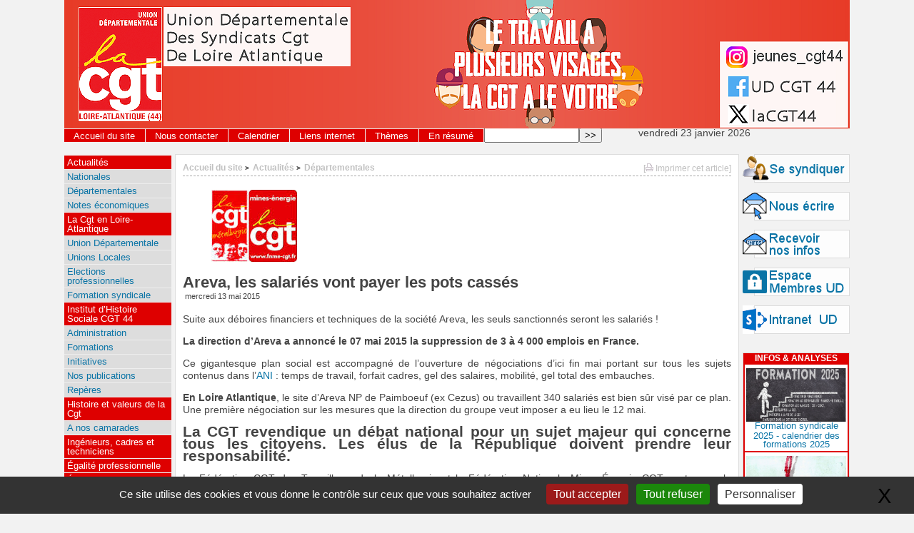

--- FILE ---
content_type: text/html; charset=utf-8
request_url: https://lacgt44.fr/spip.php?article675
body_size: 9214
content:
	<title>la CGT de Loire Atlantique (44)</title>
		
<!DOCTYPE html PUBLIC "-//W3C//DTD XHTML 1.0 Strict//EN"
        "http://www.w3.org/TR/xhtml1/DTD/xhtml1-strict.dtd">
<html xmlns="http://www.w3.org/1999/xhtml" xml:lang="fr" lang="fr" dir="ltr">
<head>
	<title>(la CGT de Loire Atlantique (44)|textebrut)</title>
		<!-- META DATA -->
	<meta http-equiv="Content-Type" content="text/html; charset=utf-8" />
	<meta http-equiv="Content-language" content="fr" />
	<meta name="language" content="fr" />
	<meta http-equiv="Content-Style-Type" content="text/css" />
	<meta name="generator" content="SPIP 4.4.7" />
	<meta name="robots" content="index,follow" />
	<link rel="schema.DCTERMS"  href="http://purl.org/dc/terms/" />
	<link rel="schema.DC"       href="http://purl.org/dc/elements/1.1/" />

  <!-- META article -->
  <meta name="Description" content=" 

Suite aux déboires financiers et techniques de la société Areva, les seuls sanctionnés seront les salariés ! 

La direction d’Areva a annoncé le 07 mai 2015 la suppression de 3 à 4 000 emplois en France. 

Ce gigantesque plan social est accompagné de l’ouverture de négociations d’ici fin mai portant sur tous les sujets contenus dans l’ANI : temps de travail, forfait cadres, gel des salaires, mobilité, gel total des embauches. 

En Loire Atlantique, le site d’Areva NP de Paimboeuf (ex Cezus) (…) " />
  <meta name="Author" content="PY" />

  <!-- META Dublin Core - voir: http://uk.dublincore.org/documents/dcq-html/  -->
  <meta name="DC.title" content=" Areva, les salariés vont payer les pots cassés" />
  <meta name="DC.language" scheme="ISO639-1" content="fr" />
  <meta name="DC.identifier" scheme="DCTERMS.URI" content="https://lacgt44.fr/spip.php?article675" />
  <meta name="DC.source" scheme="DCTERMS.URI" content="https://lacgt44.fr" />
  <meta name="DC.creator" content="PY" />
  <meta name="DC.description" content=" Suite aux d&#233;boires financiers et techniques de la soci&#233;t&#233; Areva, les seuls sanctionn&#233;s seront les salari&#233;s ! La direction d&#039;Areva a annonc&#233; le 07 mai 2015 la suppression de 3 &#224; 4 000 emplois en France. Ce gigantesque plan social est accompagn&#233; de l&#039;ouverture de n&#233;gociations d&#039;ici fin mai portant sur tous les sujets contenus dans l&#039;ANI : temps de travail, forfait cadres, gel des salaires, mobilit&#233;, gel total des embauches. En Loire Atlantique, le site d&#039;Areva NP de Paimboeuf (ex Cezus) (&#8230;) " />
  <meta name="DC.date" scheme="ISO8601" content="2015-05-13T14:59:40Z" />


  <link rel="shortcut icon" href="squelettes/favicon.ico?1409910385" type="image/x-icon" />

  <link rel="alternate" type="application/rss+xml" title="Syndiquer tout le site : la CGT de Loire Atlantique (44)" href="spip.php?page=backend" />		<link rel="stylesheet" href="prive/spip_style.css" type="text/css" media="all" />
	
	<link rel="stylesheet" href="squelettes/styles/base.css" type="text/css" media="projection, screen, tv" />
	<link rel="stylesheet" href="squelettes/styles/alter.css" type="text/css" media="projection, screen, tv" />
	
	
	
	<link rel="stylesheet" href="https://lacgt44.fr/squelettes/styles/print.css" type="text/css" media="print" />



<script>/*<![CDATA[*/
var blocs_replier_tout = 0;
var blocs_slide = 'aucun';
var blocs_title_sep = /\|\|/g;
var blocs_title_def = 'Déplier||Replier';
var blocs_js_cookie = '';

/*]]>*/</script><script>
var mediabox_settings={"auto_detect":true,"ns":"box","tt_img":true,"sel_g":"#documents_portfolio a[type='image\/jpeg'],#documents_portfolio a[type='image\/png'],#documents_portfolio a[type='image\/gif']","sel_c":".mediabox","str_ssStart":"Diaporama","str_ssStop":"Arr\u00eater","str_cur":"{current}\/{total}","str_prev":"Pr\u00e9c\u00e9dent","str_next":"Suivant","str_close":"Fermer","str_loading":"Chargement\u2026","str_petc":"Taper \u2019Echap\u2019 pour fermer","str_dialTitDef":"Boite de dialogue","str_dialTitMed":"Affichage d\u2019un media","splash_url":"","lity":{"skin":"_simple-dark","maxWidth":"90%","maxHeight":"90%","minWidth":"400px","minHeight":"","slideshow_speed":"2500","opacite":"0.9","defaultCaptionState":"expanded"}};
</script>
<!-- insert_head_css -->
<link rel="stylesheet" href="plugins-dist/mediabox/lib/lity/lity.css?1764929670" type="text/css" media="all" />
<link rel="stylesheet" href="plugins-dist/mediabox/lity/css/lity.mediabox.css?1764929670" type="text/css" media="all" />
<link rel="stylesheet" href="plugins-dist/mediabox/lity/skins/_simple-dark/lity.css?1764929670" type="text/css" media="all" /><link rel="stylesheet" type="text/css" href="plugins/auto/socialtags/v4.2.0/socialtags.css?1763582120" media="all" />
<link rel="stylesheet" type="text/css" href="plugins/auto/blocsdepliables/v1.4.2/css/blocs.css?1750413274" />
<link rel="stylesheet" href="plugins/auto/gis/v5.6.5/lib/leaflet/dist/leaflet.css" />
<link rel="stylesheet" href="plugins/auto/gis/v5.6.5/lib/leaflet/plugins/leaflet-plugins.css" />
<link rel="stylesheet" href="plugins/auto/gis/v5.6.5/lib/leaflet/plugins/leaflet.markercluster.css" />
<link rel="stylesheet" href="plugins/auto/gis/v5.6.5/css/leaflet_nodirection.css" /><script src="prive/javascript/jquery.js?1764928640" type="text/javascript"></script>

<script src="prive/javascript/jquery.form.js?1764928640" type="text/javascript"></script>

<script src="prive/javascript/jquery.autosave.js?1764928640" type="text/javascript"></script>

<script src="prive/javascript/jquery.placeholder-label.js?1764928640" type="text/javascript"></script>

<script src="prive/javascript/ajaxCallback.js?1764928640" type="text/javascript"></script>

<script src="prive/javascript/js.cookie.js?1764928640" type="text/javascript"></script>
<!-- insert_head -->
<script src="plugins-dist/mediabox/lib/lity/lity.js?1764929670" type="text/javascript"></script>
<script src="plugins-dist/mediabox/lity/js/lity.mediabox.js?1764929670" type="text/javascript"></script>
<script src="plugins-dist/mediabox/javascript/spip.mediabox.js?1764929670" type="text/javascript"></script>
<!-- Debut CS -->
<style type="text/css">
<!--/*--><![CDATA[/*><!--*/

	
	
	

.blocs_titre {
	background: transparent url(prive/images/deplierhaut.svg) no-repeat scroll left center;
	font-weight: normal;
	line-height: 1.2em;
	margin-top: 4px;
	padding: 0pt 0pt 0pt 26px;
	margin-bottom: 0.1em;
	clear: left;
	cursor: pointer;
}

.blocs_replie {
	background: transparent url(prive/images/deplier-right.svg) no-repeat scroll left center;
}

.blocs_title{
	display: none;
}
/*]]>*/-->
</style>
<!-- Fin CS -->


<!-- Debut CS -->
<script src="local/couteau-suisse/header.js" type="text/javascript"></script>
<!-- Fin CS -->

<link rel="stylesheet" type="text/css" href="plugins/auto/citations_bb/v0.2.0/css/citations_bb.css" />
<script type='text/javascript' src='prive/javascript/js.cookie.js?1764928640'></script>
<script src='local/cache-js/jsdyn-socialtags_js-89a1c0be.js?1768430697' type='text/javascript'></script>
<script src='plugins/auto/blocsdepliables/v1.4.2/js/blocs.js?1750413274'></script><link rel='stylesheet' href='local/cache-css/cssdyn-tarteaucitron_custom_css-aeadfc24.css?1768430697' type='text/css' /><script type='text/javascript' src='plugins/auto/tarteaucitron/v1.9.3/lib/tarteaucitron/tarteaucitron.js' id='tauc'></script>
<script type="text/javascript">
	tarteaucitron.init({
		"privacyUrl": "", /* Privacy policy url */

		"hashtag": "#tarteaucitron", /* Ouverture automatique du panel avec le hashtag */
		"cookieName": "tarteaucitron", /* Cookie name */

		"orientation": "bottom", /* le bandeau doit être en haut (top), au milieu (middle) ou en bas (bottom) ? */

		"groupServices": false, /* Group services by category */
		"closePopup": true, /* Show a close X on the banner */

		/* Gestion petit bandeau */
		"showAlertSmall": false, /* afficher le petit bandeau en bas à droite ? */
		"cookieslist": false, /* Afficher la liste des cookies installés ? */

		/* Gestion de la petite icone Cookie */
		"showIcon": false, /* Show cookie Icon or not */
		
		"iconPosition": "BottomRight", /* BottomRight, BottomLeft, TopRight and TopLeft */

		"adblocker": false, /* Afficher un message si un adblocker est détecté */

		/* Gestion grand bandeau */
		"DenyAllCta" : true, /* Show the deny all button */
		"AcceptAllCta" : true, /* Show the accept all button when highPrivacy on */
		"highPrivacy": true, /* Si true, affiche le bandeau de consentement. Sinon, le consentement est implicite. */

		"handleBrowserDNTRequest": true, /* If Do Not Track == 1, disallow all */

		"removeCredit": false, /* supprimer le lien vers la source ? */

		"useExternalCss": false, /* If false, the tarteaucitron.css file will be loaded */
		"useExternalJs": false, /* If false, the tarteaucitron.js file will be loaded */

		

		"moreInfoLink": false, /* Show more info link */
		

		"mandatory": false, /* Show a message about mandatory cookies */

		"googleConsentMode": true, /* Activer le Google Consent Mode v2 pour Google ads & GA4 */
		"bingConsentMode": true, /* Activer le Bing Consent Mode pour Clarity & Bing Ads */
		"softConsentMode": false, /* Soft consent mode (le consentement est requis pour charger les tags) */
	});

	var tarteaucitronCustomText = {
		
		
		"icon": 'Gestionnaire de cookies - ouverture d’une fenêtre'
	}

	var tarteaucitronForceLanguage = 'fr';
</script>

<script src="https://lacgt44.fr/squelettes/js/base.js"  type="text/javascript"></script>

	


<!--[if lte IE 6]>
	<style>
		#menu-rubriques a, #extra a { height: 1em; }
		#menu-rubriques li, #extra li { height: 1em; float: left; clear: both;width: 100%; }
	</style>
<![endif]-->

<!--[if IE]>
	<style>
		body * {zoom:1}
		#menu-principal *,
		#bloc-contenu * {zoom: 0}
		#menu-rubriques li { clear: none;}
	</style>
<![endif]-->	
</head>
<body dir="ltr" class="fr article sect1 rub1 rub3 art675">
<div id="page" class="article art675">
<!-- *****************************************************************
	Bandeau, titre du site et menu langue
	Header and main menu (top and right) 
    ************************************************************* -->
	
<!-- L'entete du site -->
<a href="https://lacgt44.fr"><div id="entete" class="pas_surlignable">






<img
	src="IMG/logo/banniere2025-07-01-cgt_a_votre_visage.png?1768430653"
	class="spip_logo"
	width="1100"
	height="180"
	alt=""/>


	
 
 
</div></a> <!-- entete -->
<div class="menu" id="menu-principal">
		<ul>
			<li id="menu-principal-accueil"><a href="https://lacgt44.fr" >Accueil du site</a></li>

			
			
			<li class="menu-principal-rubriques"><a href="https://lacgt44.fr/spip.php?rubrique14">Nous contacter</a></li>
			
			<li class="menu-principal-rubriques"><a href="https://lacgt44.fr/spip.php?rubrique13">Calendrier</a></li>
			
			<li class="menu-principal-rubriques"><a href="https://lacgt44.fr/spip.php?rubrique15">Liens internet</a></li>
			
			<li class="menu-principal-rubriques"><a href="https://lacgt44.fr/spip.php?rubrique46">Thèmes</a></li>
			

			
			
					

			
	

			<li id="menu-principal-resume"><a href="spip.php?page=resume" title="En r&eacute;sum&eacute;" accesskey="5">En r&eacute;sum&eacute;</a></li>
			
	
			<li id="menu-principal-recherche">
			<div class="menu" id="menu-recherche">
				<h3 class="structure">Rechercher</h3>
					<ul>
						<li>
					<div class="formulaire_spip formulaire_recherche" id="formulaire_recherche">
<form action="spip.php?page=recherche" method="get"><div class="editer-groupe">
	<input name="page" value="recherche" type="hidden"
>
	
	<label for="recherche">Rechercher&nbsp;:</label>
	<input type="search" class="search text" size="10" name="recherche" id="recherche" accesskey="4" autocapitalize="off" autocorrect="off"
	/><input type="submit" class="btn submit" value="&gt;&gt;" title="Rechercher" />
</div></form>
</div>
			
						</li>			
					</ul>
			</div><!-- menu-recherche -->
			</li>
	
		</ul>

	
	</div>
	vendredi 23 janvier 2026<br><br>

<!-- *****************************************************************
	Contenu principal (centre)
	Main content (center) 
    ************************************************************* -->

    <div id="bloc-contenu">

      <div class="article-info-rubrique">


        <div style="float: right;  font-size:85%; "> <A HREF="spip.php?page=imprime&id_article=675"target="_blank">[<img src="squelettes/images/imprimer2.gif" width="11" height="11" alt="mprimer cet article">&nbsp;Imprimer cet article]</a>

			
		</div>

	



        <h5>
        <a href="https://lacgt44.fr" title="Accueil du site : la CGT de Loire Atlantique (44)">Accueil du site</a>
        
            
              <b class='separateur'>&gt;</b> 
              <a href="https://lacgt44.fr/spip.php?rubrique1">Actualités</a>
            
              <b class='separateur'>&gt;</b> 
              <a href="https://lacgt44.fr/spip.php?rubrique3">Départementales</a>
            
   

        </h5>


        
        
        <div class="ligne-debut"></div><!-- ligne-debut -->


<!-- bandeau ihs -->


<!-- fin bandeau ihs -->

<div id="socialtags"> </div>


      </div><!-- article-info-rubrique -->
                    <div class="cartouche">
			
			
			<h1 class="titre-article"><div class='spip_document_1222 spip_document spip_documents spip_document_image spip_documents_left spip_document_left'>
<figure class="spip_doc_inner">


		<img src='local/cache-vignettes/L120xH101/cgt_mines_metaux-78e31.jpg?1768441915' width='120' height='101' alt='' />
</figure>
</div>Areva, les salariés vont payer les pots cassés</h1>
            
      		<div class="detail">
				<span class="date">mercredi 13 mai 2015</span>				
     		 </div><!-- detail -->



				
      </div><!-- cartouche -->

		
		<div class="texte"><p>Suite aux déboires financiers et techniques de la société Areva, les seuls sanctionnés seront les salariés&nbsp;!</p>
<p><strong>La direction d&#8217;Areva a annoncé le 07 mai 2015 la suppression de 3 à 4 000 emplois en France.</strong></p>
<p>Ce gigantesque plan social est accompagné de l&#8217;ouverture de négociations d&#8217;ici fin mai portant sur tous les sujets contenus dans l&#8217;<a href="http://lacgt44.fr/spip.php?article205" class="spip_out" rel="external">ANI</a>&nbsp;: temps de travail, forfait cadres, gel des salaires, mobilité, gel total des embauches.</p>
<p><strong>En Loire Atlantique</strong>, le site d’Areva NP de Paimboeuf (ex Cezus) ou travaillent 340 salariés est bien sûr visé par ce plan. Une première négociation sur les mesures que la direction du groupe veut imposer a eu lieu le 12 mai.</p>
<h2 class="spip">La CGT revendique un débat national pour un sujet majeur qui concerne tous les citoyens. Les élus de la République doivent prendre leur responsabilité.</h2>
<p>La Fédération CGT des Travailleurs de la Métallurgie et la Fédération Nationale Mines Énergie CGT vont poser la question de la mobilisation des salariés dans un cadre unitaire.</p></div>
		
		
<!-- appel contribution ihs -->
			
<!-- appel contribution ihs -->

		
		
		<br class="nettoyeur" />


		

		
		
		<!-- Derniers articles des auteurs de l'article -->
		
			<div class="ps" id="articles-recents-auteur">
				
				
			</div><!-- notes chapo -->
		

		
				
		
		
	


		
	</div><!-- bloc-contenu -->





	
<!-- *****************************************************************
	Menus contextuels (droite)
	Contextual menus (right) 
    ************************************************************* -->
    <div id="encart"> 
    
    <!-- icones a droite -->
    

 <a href="https://lacgt44.fr/spip.php?page=form-adherer"><img src="https://lacgt44.fr/squelettes/images/adherer2.gif" width="150" height="40" alt="" align="bottom"></a><br><br>
    
<a href="https://lacgt44.fr/spip.php?page=form-nousecrire"><img src="squelettes/images/ecrire2.gif" width="150" height="40" alt="" align="bottom"></a><br><br>
 
<a href="https://lacgt44.fr/spip.php?page=form-recinfos"><img src="squelettes/images/news.gif" width="150" height="40" alt="" align="bottom"></a><br><br>

 
  <a href="spip.php?page=login&amp;url=spip.php%3Frubrique16" class='login_modal'><img src="squelettes/images/syndique.gif"  width="150" height="40" alt="" align="bottom"></a><br><br>




<a href="https://cgt44.sharepoint.com/"><img src="squelettes/images/intranet.gif" width="150" height="40" alt="" align="bottom"></a><br><br>






<br>      <!-- Annonces -->
    <div class="blocnote" style="border-style:solid;border-color:#dcdcdc;border-width:1px;background-color: #FFF;">
    
      <ul>
		<div style="text-align:center; color:#FFF; font-weight:bold;background-color: #DE0000;">INFOS & ANALYSES</div>
		
        <li>
          <ul class="annonce">
            <li class="annonce">
 <div class="logo-liste-art">
		<a href="spip.php?article4037"><img
	src="local/cache-vignettes/L140xH75/formation_2025-2-253be.png?1768430716" class='spip_logo' width='140' height='75'
	alt="" /></a>
	  </div>

                               
                <big style="text-align:center;"><a href="spip.php?article4037" style="text-align:center; "> 
		 
	  Formation syndicale 2025 - calendrier des formations 2025</a></big>
                
                    
          	</li>
            
            <li class="annonce">
 <div class="logo-liste-art">
		<a href="spip.php?article3709"><img
	src="local/cache-vignettes/L140xH80/arton3709-fd64e.png?1768430716" class='spip_logo' width='140' height='80'
	alt="" /></a>
	  </div>

                               
                <big style="text-align:center;"><a href="spip.php?article3709" style="text-align:center; "> 
		 
	  [Dossier] Israël Palestine&nbsp;: pour une paix juste et durable</a></big>
                
                    
          	</li>
            
            <li class="annonce">
 <div class="logo-liste-art">
		<a href="spip.php?article3539"><img
	src="local/cache-vignettes/L79xH100/arton3539-fe3b1.jpg?1768430716" class='spip_logo' width='79' height='100'
	alt="" /></a>
	  </div>

                               
                <big style="text-align:center;"><a href="spip.php?article3539" style="text-align:center; "> 
		 
	  Infos pratiques&nbsp;: comment faire grève - la réquisition - la répression (GAV)</a></big>
                
                    
          	</li>
            
            <li class="annonce">
 <div class="logo-liste-art">
		<a href="spip.php?article2372"><img
	src="local/cache-vignettes/L140xH91/arton2372-65fda.jpg?1768430716" class='spip_logo' width='140' height='91'
	alt="" /></a>
	  </div>

                               
                <big style="text-align:center;"><a href="spip.php?article2372" style="text-align:center; "> 
		 
	  Chanson populaire de manif&#8217;</a></big>
                
                    
          	</li>
            
            <li class="annonce">
 <div class="logo-liste-art">
		<a href="spip.php?article1940"><img
	src="local/cache-vignettes/L110xH100/arton1940-1f951.jpg?1768430716" class='spip_logo' width='110' height='100'
	alt="" /></a>
	  </div>

                               
                <big style="text-align:center;"><a href="spip.php?article1940" style="text-align:center; "> 
		 
	  [dossier] Syndicalisme CGT et Numérique</a></big>
                
                    
          	</li>
            
            <li class="annonce">
 <div class="logo-liste-art">
		<a href="spip.php?article1882"><img
	src="local/cache-vignettes/L107xH100/arton1882-e5163.jpg?1768430716" class='spip_logo' width='107' height='100'
	alt="" /></a>
	  </div>

                               
                <big style="text-align:center;"><a href="spip.php?article1882" style="text-align:center; "> 
		 
	  Dossier Retraites&nbsp;: analyses et propositions de la CGT</a></big>
                
                    
          	</li>
            
            <li class="annonce">
 <div class="logo-liste-art">
		<a href="spip.php?article811"><img
	src="local/cache-vignettes/L140xH64/arton811-841ed.jpg?1768430716" class='spip_logo' width='140' height='64'
	alt="" /></a>
	  </div>

                               
                <big style="text-align:center;"><a href="spip.php?article811" style="text-align:center; "> 
		 
	  32 heures&nbsp;: pourquoi et comment</a></big>
                
                    
          	</li>
            
          </ul>
        </li>
      </ul>
    </div><!-- menu -->
    
<br>      <!-- Breves -->
    <B_breves_rubriques>
    <div class="menu">
    <h2 class="structure">Derni&egrave;res br&egrave;ves</h2>
      <ul>
        <li><b>D&eacute;p&ecirc;ches</b>
          <ul>
            
          </ul>
        </li>
      </ul>
    </div><!-- menu -->
    </B_breves_rubriques>
    
    <B_breves_sommaire>
    <div class="menu">
    <h2 class="structure">Derni&egrave;res br&egrave;ves</h2>
      <ul>
        <li><b>D&eacute;p&ecirc;ches</b>
          <ul>
           
        </li>
      </ul>
    </div><!-- menu -->
    </B_breves_sommaire>
    
    <//B_breves_rubriques>		<!-- Derniers articles dans la meme rubrique -->
		
			<div class="menu" id="articles_meme_rubrique">
			<h2 class="structure">Derni&egrave;res infos du site</h2>
				<a id='pagination_articles_rubrique' class='pagination_ancre'></a>
				<ul>
					<li>
						<a href="https://lacgt44.fr/spip.php?rubrique3">Dans la m&ecirc;me rubrique</a>
						<ul>
							
							<li>
								<a href="https://lacgt44.fr/spip.php?article4113" >1er mai

</a>
							</li>
							
							<li>
								<a href="https://lacgt44.fr/spip.php?article2936" >1er mai 2021 : ensemble pour les droits sociaux et les libertés</a>
							</li>
							
							<li>
								<a href="https://lacgt44.fr/spip.php?article3401" >3 ième jour de grève chez SHERWIN WILLIAMS NANTES</a>
							</li>
							
							<li>
								<a href="https://lacgt44.fr/spip.php?article1619" >3ème jour de grève, les Factrices et Facteurs de Loire Atlantique et Vendée sont toujours mobilisés !</a>
							</li>
							
							<li>
								<a href="https://lacgt44.fr/spip.php?article4134" >5 juin, en grève et manifestation pour nos retraites, nos emplois et nos salaires</a>
							</li>
							
							<li>
								<a href="https://lacgt44.fr/spip.php?article1840" >5 idées fausses sur le Prélèvement à la Source</a>
							</li>
							
							<li>
								<a href="https://lacgt44.fr/spip.php?article1082" >5 juillet, nous serons encore là contre la loi Travail !</a>
							</li>
							
							<li>
								<a href="https://lacgt44.fr/spip.php?article963" >5 bonnes raisons d'être dans la rue le 31 </a>
							</li>
							
							<li>
								<a href="https://lacgt44.fr/spip.php?article225" >5 jours de grève à La Poste de Pornic et une victoire au bout !</a>
							</li>
							
							<li>
								<a href="https://lacgt44.fr/spip.php?article3684" >6 raisons de se mobiliser le 13 octobre !</a>
							</li>
							
							<li>
								<a href="https://lacgt44.fr/spip.php?article3559" >06 avril : Retraites non à l'enfumage, la lutte jusqu'au retrait !</a>
							</li>
							
							<li>
								<a href="https://lacgt44.fr/spip.php?article2443" >6 février : mobilisations en Loire Atlantique et concert à Nantes </a>
							</li>
							
							<li>
								<a href="https://lacgt44.fr/spip.php?article2109" >8 mars : communiqué de presse CGT / FSU / SOLIDAIRES 44</a>
							</li>
							
							<li>
								<a href="https://lacgt44.fr/spip.php?article119" >9 octobre 2012 : Pour sortir de la crise, Manif à Rennes et préavis de grève</a>
							</li>
							
							<li>
								<a href="https://lacgt44.fr/spip.php?article354" >10 fausses affirmations sur l'ouverture des commerces le dimanche</a>
							</li>
							
						</ul>
					</li>
				</ul>
				<ul class="pagination-items pagination_page">
		

		<li class="pagination-item on active"><span class="pagination-item-label on" aria-label='Aller &#224; la page 1 (Page actuelle)'>1</span></li>
		<li class="pagination-item"><a href='spip.php?article675&amp;debut_articles_rubrique=15#pagination_articles_rubrique' class='pagination-item-label lien_pagination' rel='nofollow' aria-label='Aller &#224; la page 2'>2</a></li>
		<li class="pagination-item"><a href='spip.php?article675&amp;debut_articles_rubrique=30#pagination_articles_rubrique' class='pagination-item-label lien_pagination' rel='nofollow' aria-label='Aller &#224; la page 3'>3</a></li>
		<li class="pagination-item"><a href='spip.php?article675&amp;debut_articles_rubrique=45#pagination_articles_rubrique' class='pagination-item-label lien_pagination' rel='nofollow' aria-label='Aller &#224; la page 4'>4</a></li>
		<li class="pagination-item"><a href='spip.php?article675&amp;debut_articles_rubrique=60#pagination_articles_rubrique' class='pagination-item-label lien_pagination' rel='nofollow' aria-label='Aller &#224; la page 5'>5</a></li>
		<li class="pagination-item"><a href='spip.php?article675&amp;debut_articles_rubrique=75#pagination_articles_rubrique' class='pagination-item-label lien_pagination' rel='nofollow' aria-label='Aller &#224; la page 6'>6</a></li>
		<li class="pagination-item"><a href='spip.php?article675&amp;debut_articles_rubrique=90#pagination_articles_rubrique' class='pagination-item-label lien_pagination' rel='nofollow' aria-label='Aller &#224; la page 7'>7</a></li>
		<li class="pagination-item"><a href='spip.php?article675&amp;debut_articles_rubrique=105#pagination_articles_rubrique' class='pagination-item-label lien_pagination' rel='nofollow' aria-label='Aller &#224; la page 8'>8</a></li>
		<li class="pagination-item"><a href='spip.php?article675&amp;debut_articles_rubrique=120#pagination_articles_rubrique' class='pagination-item-label lien_pagination' rel='nofollow' aria-label='Aller &#224; la page 9'>9</a></li>
		

		 <li class="pagination-item tbc disabled"><span class="pagination-item-label">…</span></li>
		<li class="pagination-item"><a
		  href="spip.php?article675&amp;debut_articles_rubrique=1635#pagination_articles_rubrique"
		  class="pagination-item-label lien_pagination" aria-label="Aller &#224; la derni&#232;re page"
		  rel="nofollow">110</a></li>

		
	</ul>
			</div><!-- menu -->
		

	</div><!-- encart -->
	

<div id="navigation">
    <h2 class="structure">Navigation</h2>



<br><br>
<div class="menu" id="menu-rubriques">






   
        
   
        
   







	<h3 class="structure">Rubriques</h3>
	<ul>
		
		<li class="secteur rub1">
				<a class="lien" href="spip.php?rubrique1" >Actualités</a>
		
		
			<ul>
		
				
		
				
		
				
		
				
		
				
		
			</ul>
		
		
			<ul>
		
				<li class="rubrique rub2">
					<a class="lien" href="spip.php?rubrique2" >Nationales</a>
		
				</li>
		
				<li class="rubrique rub3">
					<a class="lien" href="spip.php?rubrique3" >Départementales</a>
		
				</li>
		
				<li class="rubrique rub51">
					<a class="lien" href="spip.php?rubrique51" title=" 

Retrouvez dans cette rubrique les indicateurs économiques et sociaux de la CGT ">Notes économiques</a>
		
				</li>
		
			</ul>
		
		</li>
	
		<li class="secteur rub4">
				<a class="lien" href="spip.php?rubrique4" >La Cgt en  Loire-Atlantique</a>
		
		
			<ul>
		
				<li class="rubrique rub5">
					<a class="lien" href="spip.php?rubrique5" >Union Départementale</a>
		
				</li>
		
				<li class="rubrique rub6">
					<a class="lien" href="spip.php?rubrique6" title=" 

Les unions locales sont constituées par les syndicats et sections syndicales relevant d’une même zone géographique (localité, partie de localité, secteurs ou ensemble de secteurs, bassin d’emploi, etc.). 

L’Union locale impulse et coordonne l’activité de la CGT dans son secteur. 

Elle développe les solidarités entre tous les salariés, de toutes générations, ayant ou non un emploi, un logement, des droits sociaux. Elle donne au déploiement de la CGT toute l’ampleur nécessaire sur son territoire. 

Elle contribue à la création et au développement d’organisations syndicales nouvelles parmi (…) ">Unions Locales</a>
		
				</li>
		
				<li class="rubrique rub66">
					<a class="lien" href="spip.php?rubrique66" title=" 

Dans cette rubrique, toutes les informations pour créer une liste CGT aux élections professionnelles. 

Pour reprendre du pouvoir dans nos vies, il est essentiel d’être présent dans le maximum d’entreprises ou services publics. 

L’un des moyens les plus évidents est de présenter une liste CGT dans sa boite car cela permet d’avoir de l’information, ça permet de peser dans la vie de l’entreprise et ça fait partie de la lutte pour les salaires et la défense des salariés. 

Élever le rapport de force, c’est aussi lutter pour une transformation de fond de la société, pour plus de justice et (…) ">Elections professionnelles</a>
		
				</li>
		
				<li class="rubrique rub49">
					<a class="lien" href="spip.php?rubrique49" >Formation syndicale</a>
		
				</li>
		
			</ul>
		
		</li>
	
		<li class="secteur rub60">
				<a class="lien" href="spip.php?rubrique60" >Institut d’Histoire Sociale CGT 44</a>
		
		
			<ul>
		
				<li class="rubrique rub57">
					<a class="lien" href="spip.php?rubrique57" title=" 

Des pages pratiques pour les administrateurs de l’IHS 44, mais aussi pour les curieux ! ">Administration</a>
		
				</li>
		
				<li class="rubrique rub59">
					<a class="lien" href="spip.php?rubrique59" >Formations</a>
		
				</li>
		
				<li class="rubrique rub25">
					<a class="lien" href="spip.php?rubrique25" title=" 

Toutes les actions et évènements en lien avec notre IHS. ">Initiatives</a>
		
				</li>
		
				<li class="rubrique rub24">
					<a class="lien" href="spip.php?rubrique24" title=" 

Nos publications périodiques (ou pas !) sont ici... ">Nos publications</a>
		
				</li>
		
				<li class="rubrique rub61">
					<a class="lien" href="spip.php?rubrique61" >Repères</a>
		
				</li>
		
			</ul>
		
		</li>
	
		<li class="secteur rub9">
				<a class="lien" href="spip.php?rubrique9" >Histoire et valeurs de la Cgt</a>
		
		
			<ul>
		
				
		
				
		
				
		
				
		
				
		
				
		
				
		
				
		
				
		
				
		
				
		
				
		
				
		
				
		
				
		
				
		
				
		
				
		
				
		
				
		
				
		
				
		
				
		
				
		
				
		
				
		
				
		
				
		
				
		
				
		
				
		
				
		
				
		
				
		
				
		
				
		
				
		
				
		
				
		
				
		
				
		
				
		
				
		
				
		
				
		
				
		
				
		
				
		
				
		
				
		
				
		
				
		
				
		
				
		
				
		
				
		
				
		
				
		
				
		
				
		
				
		
				
		
				
		
				
		
				
		
				
		
			</ul>
		
		
			<ul>
		
				<li class="rubrique rub38">
					<a class="lien" href="spip.php?rubrique38" title=" 

Aux camarades qui ont fait la CGT de Loire Atlantique, hommage permanent. ">A nos camarades</a>
		
				</li>
		
			</ul>
		
		</li>
	
		<li class="secteur rub10">
				<a class="lien" href="spip.php?rubrique10" title=" 

Le syndicalisme prend des formes diverses et commence à devenir réalité pour les ingénieurs, cadres et techniciens. La catégorie cadres est en expansion continue dans le salariat à &quot;statut&quot;, notamment dans les très grandes entreprises. Aujourd’hui le nombre de &quot;cols blancs&quot; peut parfois dépasser les &quot;cols bleus&quot;, ceci s’explique par l’augmentation de la technicité d’une part et par toutes les formes d’externalisations de la main d’œuvre d’autre part. 

Loin des clichés, la CGT s’adresse à tous les salarié-es et c’est bien la différence entre une organisation corporatiste et un syndicat. La (…) ">Ingénieurs, cadres et techniciens</a>
		
		
			<ul>
		
				
		
				
		
				
		
				
		
				
		
				
		
				
		
				
		
				
		
				
		
				
		
				
		
				
		
				
		
				
		
			</ul>
		
		
		</li>
	
		<li class="secteur rub11">
				<a class="lien" href="spip.php?rubrique11" title=" 

47% des salariés sont des femmes . Elles subissent des différences de rémunérations pouvant aller jusqu’à 27%. Elles sont touchées par la précarité et le temps partiel, le chômage plus que les hommes. Leurs carrières sont plus souvent plafonnées, bloquées… ce qui se traduit par des retraites inférieures de 42%. La CGT en combattant ces discriminations, travaille aussi à une culture d’égalité entre les femmes et les hommes. De la formation à la vie professionnelle ou en société, les stéréotypes renforcent les inégalités. Les repères revendicatifs de la CGT dans tous les domaines prennent en (…) ">Égalité professionnelle</a>
		
		
			<ul>
		
				
		
				
		
				
		
				
		
				
		
				
		
				
		
				
		
				
		
				
		
				
		
				
		
				
		
				
		
				
		
				
		
				
		
				
		
				
		
				
		
				
		
				
		
				
		
				
		
				
		
				
		
				
		
				
		
				
		
				
		
				
		
				
		
				
		
				
		
				
		
				
		
				
		
				
		
				
		
				
		
				
		
				
		
				
		
				
		
				
		
				
		
				
		
				
		
				
		
				
		
				
		
				
		
				
		
				
		
				
		
				
		
				
		
			</ul>
		
		
		</li>
	
		<li class="secteur rub40">
				<a class="lien" href="spip.php?rubrique40" >Éducation Populaire</a>
		
		
			<ul>
		
				
		
				
		
				
		
				
		
				
		
				
		
				
		
			</ul>
		
		
			<ul>
		
				<li class="rubrique rub55">
					<a class="lien" href="spip.php?rubrique55" title=" 

Vous trouverez ici un espace de partage de connaissances et bonnes pratiques informatiques ">Ressources informatiques</a>
		
				</li>
		
			</ul>
		
		</li>
	
	</ul>
 


</div>

</div>
<div id="bas">
	<a href="https://lacgt44.fr" title="Accueil du site">Accueil du site</a> |&nbsp; 
	  <a href="spip.php?page=login&amp;url=spip.php%3Farticle675" class='login_modal'>se connecter</a> |&nbsp;
	Site r&eacute;alis&eacute; par la Cgt et propuls&eacute par <a href="http://www.spip.net" title="Site r&eacute;alis&eacute; par la Cgt et propuls&eacute par  4.4.7"> SPIP</a>.</div></div><!-- page -->

<script type="text/javascript">tarteaucitron.user.gtagUa = 'ptac_G-XXXXXXXXX';
(tarteaucitron.job = tarteaucitron.job || []).push('gtag');
like_share-inline-t2
like-inline-t2
like_share-bubble-t2
like-bubble-t2
like_share-horizontal-t2
like-horizontal-t2
like_share-none-t2
like-none-t2
recommend_share-inline-t2
recommend-inline-t2
recommend_share-bubble-t2
recommend-bubble-t2
recommend_share-horizontal-t2
recommend-horizontal-t2
recommend_share-none-t2
recommend-none-t2
(tarteaucitron.job = tarteaucitron.job || []).push('facebook');
</script></body>
</html>
